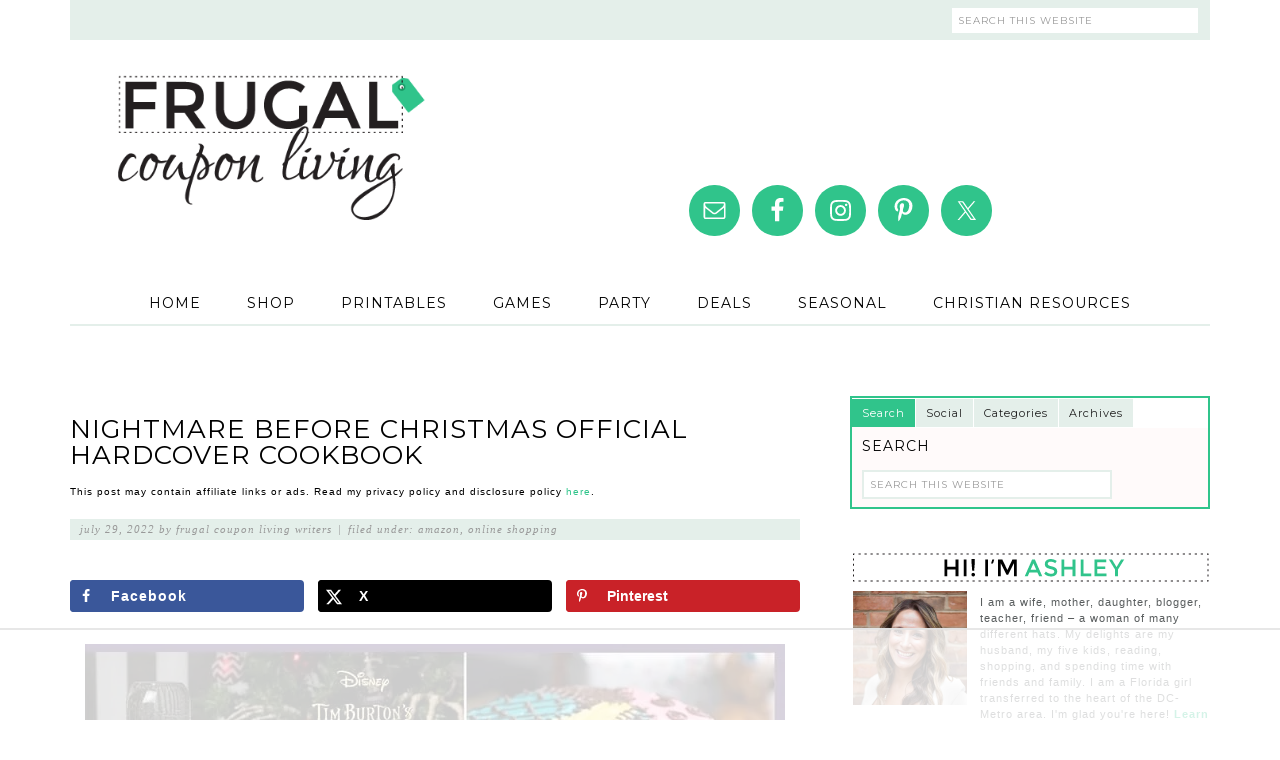

--- FILE ---
content_type: text/html
request_url: https://api.intentiq.com/profiles_engine/ProfilesEngineServlet?at=39&mi=10&dpi=936734067&pt=17&dpn=1&iiqidtype=2&iiqpcid=a96ab05f-6dbe-4ca4-97e7-a4237a56594f&iiqpciddate=1767044386944&pcid=86289467-3214-4962-91fa-bc196880b637&idtype=3&gdpr=0&japs=false&jaesc=0&jafc=0&jaensc=0&jsver=0.33&testGroup=A&source=pbjs&ABTestingConfigurationSource=group&abtg=A&vrref=https%3A%2F%2Fwww.frugalcouponliving.com
body_size: 53
content:
{"abPercentage":97,"adt":1,"ct":2,"isOptedOut":false,"data":{"eids":[]},"dbsaved":"false","ls":true,"cttl":86400000,"abTestUuid":"g_970d7bc8-fadc-4607-886a-c15393f6cbff","tc":9,"sid":1153280293}

--- FILE ---
content_type: text/html; charset=utf-8
request_url: https://www.google.com/recaptcha/api2/aframe
body_size: 249
content:
<!DOCTYPE HTML><html><head><meta http-equiv="content-type" content="text/html; charset=UTF-8"></head><body><script nonce="LyMkCohBAdqCI91b0gII-w">/** Anti-fraud and anti-abuse applications only. See google.com/recaptcha */ try{var clients={'sodar':'https://pagead2.googlesyndication.com/pagead/sodar?'};window.addEventListener("message",function(a){try{if(a.source===window.parent){var b=JSON.parse(a.data);var c=clients[b['id']];if(c){var d=document.createElement('img');d.src=c+b['params']+'&rc='+(localStorage.getItem("rc::a")?sessionStorage.getItem("rc::b"):"");window.document.body.appendChild(d);sessionStorage.setItem("rc::e",parseInt(sessionStorage.getItem("rc::e")||0)+1);localStorage.setItem("rc::h",'1767044394796');}}}catch(b){}});window.parent.postMessage("_grecaptcha_ready", "*");}catch(b){}</script></body></html>

--- FILE ---
content_type: text/css; charset=utf-8
request_url: https://www.frugalcouponliving.com/wp-content/cache/min/1/wp-content/plugins/convertkit/resources/frontend/css/broadcasts.css?ver=1767017080
body_size: 512
content:
.convertkit-broadcasts-pagination{display:grid;grid-template-areas:"prev next";grid-template-columns:repeat(2,1fr);grid-column-gap:20px;padding:20px 0 0 0}.convertkit-broadcasts-pagination li{list-style:none;margin:0}.convertkit-broadcasts-pagination li.convertkit-broadcasts-pagination-prev{grid-area:prev;text-align:left}.convertkit-broadcasts-pagination li.convertkit-broadcasts-pagination-next{grid-area:next;text-align:right}.convertkit-broadcasts-list,.editor-styles-wrapper .convertkit-broadcasts-list,.convertkit-broadcasts-pagination,.editor-styles-wrapper .convertkit-broadcasts-pagination{list-style:none;margin:0;padding:0}.convertkit-broadcasts.has-background,.convertkit-broadcasts[data-background-color],.editor-styles-wrapper .convertkit-broadcasts.has-background{padding:20px}.convertkit-broadcasts.convertkit-broadcasts-loading,.editor-styles-wrapper .convertkit-broadcasts.convertkit-broadcasts-loading{background-color:#e3e3e3!important;background-image:url(../../../../../../../../../plugins/convertkit/resources/frontend/images/spinner.gif);background-position:center;background-repeat:no-repeat}.convertkit-broadcasts-list li{list-style:none;margin:0;padding:5px 0;display:grid;grid-template-areas:"date title" "image text";grid-template-columns:150px auto;grid-column-gap:20px}.convertkit-broadcasts-list li time{display:inline-block;grid-area:date}.convertkit-broadcasts[data-display-order="broadcast-date"] .convertkit-broadcasts-list li time{text-align:right}.convertkit-broadcasts[data-display-grid="1"][data-display-order="broadcast-date"] .convertkit-broadcasts-list li time{text-align:left}.convertkit-broadcasts-list li .convertkit-broadcast-title{display:inline-block;grid-area:title}.convertkit-broadcasts-list li .convertkit-broadcast-image{display:inline-block;grid-area:image}.convertkit-broadcasts-list li .convertkit-broadcast-image img{max-width:100%;height:auto}.convertkit-broadcasts-list li .convertkit-broadcast-text{display:inline-block;grid-area:text;font-size:16px}.convertkit-broadcasts-list li .convertkit-broadcast-read-more{display:block}@media screen and (max-width:478px){.convertkit-broadcasts[data-display-image="1"] .convertkit-broadcasts-list li{margin:0 0 20px 0}}.convertkit-broadcasts[data-display-order="broadcast-date"] .convertkit-broadcasts-list li{grid-template-areas:"title date" "text image";grid-template-columns:auto 150px}@media screen and (max-width:478px){.convertkit-broadcasts-list li{grid-template-areas:"image image" "date date" "title title" "text text";grid-row-gap:10px}}.convertkit-broadcasts[data-display-grid="1"] .convertkit-broadcasts-list{display:grid;grid-template-columns:repeat(3,1fr);grid-column-gap:20px;grid-row-gap:20px;align-items:start}.convertkit-broadcasts[data-display-grid="1"] .convertkit-broadcasts-list li{grid-template-areas:"image" "date" "title" "text";grid-template-columns:none;grid-row-gap:10px}.convertkit-broadcasts[data-display-grid="1"][data-display-order="broadcast-date"] .convertkit-broadcasts-list li{grid-template-areas:"image" "title" "text" "date"}.convertkit-broadcasts[data-display-grid="1"] .convertkit-broadcasts-list li .convertkit-broadcast-read-more{margin:10px 0 0 0}@media screen and (max-width:768px){.convertkit-broadcasts[data-display-grid="1"] .convertkit-broadcasts-list{grid-template-columns:repeat(2,1fr)}}@media screen and (max-width:478px){.convertkit-broadcasts[data-display-grid="1"] .convertkit-broadcasts-list{grid-template-columns:repeat(1,1fr)}}.convertkit-broadcasts{margin-bottom:20px}@media only screen and (min-width:482px){.convertkit-broadcasts{margin-bottom:30px}}body.convertkit-broadcast.elementor-default table,body.convertkit-broadcast.elementor-default table tbody,body.convertkit-broadcast.elementor-default table tbody td{border:none}body.convertkit-broadcast.elementor-default table tbody>tr:nth-child(odd)>td,body.convertkit-broadcast.elementor-default table tbody>tr:nth-child(odd)>th{background:none}

--- FILE ---
content_type: text/plain
request_url: https://rtb.openx.net/openrtbb/prebidjs
body_size: -233
content:
{"id":"c4d77e24-0d21-46e8-b0c4-7b88206a7207","nbr":0}

--- FILE ---
content_type: text/plain
request_url: https://rtb.openx.net/openrtbb/prebidjs
body_size: -233
content:
{"id":"b43fc437-7aaa-4d68-96ee-35811bdb4692","nbr":0}

--- FILE ---
content_type: text/plain; charset=utf-8
request_url: https://ads.adthrive.com/http-api/cv2
body_size: 5027
content:
{"om":["04c05kbb","07qjzu81","0b0m8l4f","0ga9k1x6","0izvciqr","0sm4lr19","0wmz3j0f","1","1011_302_56862056","10310289136970_522754849","10310289136970_573918491","10310289136970_594352012","10ua7afe","11142692","11509227","1185:1610282620","1185:1610291426","11896988","11999803","12010080","12010084","12010088","12123650","12124281","12380467","12380469","124843_5","125214_4","125216_4","1453468","152yxbh8","1606221","1610282663","1610282667","1611092","17_24104726","17_24632125","17_24683319","17_24696320","17_24766959","17_24767194","17_24767202","17_24767222","17_24767229","17_24767538","17_24767539","17_24767573","17_24767586","18ad744d-e1f1-4798-9120-c2bd36e80a9c","1qt50lr4","202430_200_EAAYACogKjJcNfFnWX5BqnSNZjVxncrn4TFlG3jZB.Nz9up50.UyBEs0jLM_","202430_200_EAAYACogm2rla2j8tCqKMh1pUNB59ocq9MKD7b2204KQQboj6owyBP8v7oQ_","20339110","20421090_200_EAAYACogX-ep02V9rHJH3hKB4MkuI4VZjjMppgS3FhEs15p1Ko0yBLNOP4I_","206_543094","2132:43421373","2132:44119823","2132:45500656","2132:45571713","2132:45603137","2149:12123650","2179:582504820050462835","2249:659071714","2307:01sx5e03","2307:0a2mn67a","2307:0b0m8l4f","2307:14rl7sir","2307:1qt50lr4","2307:35rwni9b","2307:3zyp96gd","2307:5d7oxlyd","2307:794di3me","2307:88rv7n3t","2307:8dkb4d2t","2307:8g7csly0","2307:b2xztqse","2307:bj4kmsd6","2307:brb59cr2","2307:dml6t80m","2307:dt8ncuzh","2307:h1xpwwfs","2307:hqpx3mdg","2307:i1gs57kc","2307:jk9x63yf","2307:k0zxl8v3","2307:lp37a2wq","2307:m3jb38o7","2307:nbtb6zk3","2307:ongv2os2","2307:pd021fla","2307:pqo0xp44","2307:stttjga7","2307:x36vzzxh","2307:xbd0mxik","2307:xe7etvhg","23266973","23786257","2409_25495_176_CR52092954","2409_25495_176_CR52092957","2409_25495_176_CR52092959","2409_25495_176_CR52188001","24694813","247276436","24732876","24732878","24785d50-8349-4dea-880d-03b57a4afde3","25048614","25048620","25_33ctf6xb","25_4t751hhv","25_97x9pqol","25_9phrhf0l","25_hueqprai","25_l0vf9ine","25_nkoe9xcl","25_pkm2ylid","25_ti0s3bz3","25_y0rce1ti","25_ztlksnbe","262594","2711_64_11999803","2715_9888_262592","2760:176_CR52092956","2760:176_CR52188001","2760:176_CR52190519","29257601","29414696","29414711","29414765","2974:7618517","2974:7669384","2974:8078705","29_648969023","2xu9ksr7","30221872","306_24767248","31809564","32738209","33298ctf6xb","33627671","34182009","35c8505g","35rwni9b","36136149","36159044","3658_136236_b2xztqse","3658_140128_jk9x63yf","3658_15113_9l1af08m","3658_15113_pd021fla","3658_152738_8wq6h621","3658_15936_5d7oxlyd","3658_15936_8dkb4d2t","3658_18836_hzlf6ze4","3658_203382_T24676437","3658_21920_v2pqc8qz","3658_23278_T24054685","3658_23278_T24395185","3658_23278_T25493720","3658_23278_T25925940","3658_603555_bj4kmsd6","381513943572","3LMBEkP-wis","3hf5sd27","3k2989nqvsp","3u2vm7xl","3x0anv53","409_189400","409_189407","409_189408","409_189409","409_192546","409_192565","409_216366","409_216386","409_216404","409_216406","409_216416","409_216506","409_223599","409_225977","409_225978","409_225980","409_225982","409_225988","409_226322","409_227223","409_228069","409_228354","409_230714","409_230716","409_230721","409_230726","409_230728","409_230731","41315560","42420965","42569692","43966088","44629254","45571683","458901553568","46_12124281","47183733","47183748","47183761","47183765","47183769","4771_240075_1610259329","47742938","481703827","48514645","48629971","48739100","48739106","49175728","49185684","493187a8-d5ce-472a-b14d-2618e95a2150","4dfba7d6-acf9-423d-9b69-aefd08e9f7b0","4e0a18db-9fc7-4d81-bcd9-a8c494ed7f77","4e5203b5-d09b-4c0e-9440-5c2f2582f68f","4fk9nxse","4qxmmgd2","4tgls8cg","4u42112x5d3s0","4z42112s71mcy","4zai8e8t","50029399","514819301","51699660","521_425_200170","521_425_200174","521_425_200194","521_425_200267","521_425_200279","521_425_200291","521_425_200294","521_425_200297","521_425_200743","522_119_6098687","522_119_6099965","523_354_6964","523_354_7904","523_354_B83DE8D9-3690-403B-A506-959D3587D345","5316_139700_67a43400-94f1-4c61-b9dc-a055b94f9f79","53v6aquw","54270851","543094","54639987","54845447","54845474","5510:01sx5e03","5510:2xu9ksr7","5510:7nl571v0","5510:8wugqkk0","5510:9jthdrjt","5510:9l1af08m","5510:9lxdy59h","5510:ctcfxso9","5510:i43t86yi","5510:khrc9fv4","5510:ongv2os2","5510:pd021fla","5510:pqo0xp44","5510:putxgaxx","5510:v7523nd5","55116647","55116649","55167461","5532:553781814","5532:618646921","55435114","5563_66529_OADD2.1173178935860801_1TOVIQMMMC72QTA","55756813","557_409_223589","558_93_gbwct10b","558_93_hueqprai","558_93_rl6g3y29","560_74_16677739","560_74_17476754","560_74_17893789","56124956","56635908","56635955","56773753","577217840","577217955","577218026","58384592","583955608059003480","585148770643753882","588062576109","59510582","59751572","59751578","59873208","59873214","59873222","59873223","59873224","59873227","59873228","5jksujcn","5rxhjz6q","5xqje4vt","600618969","6026575763","603485497","60358485","60620649","60884318","60884327","61174500","61174524","61210719","61231626","6126522521","6126573187","6126573203","614105101","614105104","614105109","616743230","616743236","616743278","616743344","616969845","616978146","616978170","616978194","616978278","616978284","616978350","617081881","617083201","617083324","617083336","617083342","617083372","618629667","61900466","61916211","61932920","61932925","619643049","619643055","619765960","622227491","622227536","622536328","622536355","624610019","624610718","624614072","624745887","624916762","62652411","629803897","6365_61796_770558722979","6365_61796_784880274628","6365_61796_788278792707","6365_61796_788905448812","6365_61796_788905448818","643566478","644014589","644014592","644014610","644014623","644014628","644014629","644410561","644410562","644410571","645717617","645717647","648962253","648969051","648969104","648969110","648ej849","649189935","659216891404","672646548","678033886","680_99480_614105094","680_99480_614105095","680_99480_614105101","680_99480_614105104","680_99480_614105105","680_99480_614105109","680_99480_700109389","682748462","690_99485_1610282667","690_99485_1610291426","696026281","697778090","699433604","6k5gjis0","6mwqcsi8","6pamm6b8","6uc5nhqs","6wbm92qr","701817881","701838252","701841418","7414_121891_6151461","74243_74_17476754","74243_74_17476757","74243_74_17476796","7560247","7560262","7560279","7618517","7669384","7742bbf4-c587-4d25-a6b2-c872927a6af6","7799210","7814859","7814862","788278792707","794di3me","7969_149355_43966172","7969_149355_45500656","7969_149355_45571713","7azham0k","7cmeqmw8","7nl571v0","7o3pbqhv","7oixtsf4","7qa8u1vt","7sf7w6kh","7tknqcu9","8064027","8078705","8078707","8085493","8106625","8124924","8124925","8124927","8132637","84578111","84578122","84578143","84578144","85808977","85809016","85v810pj","88rv7n3t","8b5u826e","8d8dw3vg","8dkb4d2t","8g7csly0","8wugqkk0","93_2xu9ksr7","93_35c8505g","93_w9rrkd9n","93_xe7etvhg","9757618","97_7560247","97x9pqol","9a3hll8n","9jthdrjt","9l1af08m","9lxdy59h","9neauo71","9tmjpuvc","9z1qb24e","9zl41y5m","a0oxacu8","a43cc349-bb52-423f-aeee-b5adbced7d3a","ab5c2dd2-b783-4442-93f3-c0610c4548b9","adf4e367-d302-4fdc-9fdd-f53ae78150e0","aodopxzf","assmsqfv","b2xztqse","bap2vhho","bj4kmsd6","bkfkhqrx","bpecuyjx","bryg1ztk","c1hsjx06","c24677d3-df89-43d3-b150-280bcbb9c230","c75ffox0","c7gj8qdl","c7ucy86l","c9ngmblo","ccv61396","cr-6ovjht2euatj","cr-6ovjht2eubxe","cr-8itw2d8r87rgv2","cr-a9s2xf8vubwj","cr-aaqt0j2vubwj","cr-aav1zg1rubwj","cr-aavwye0pubwj","cr-aawz2m3vubwj","cr-aawz3fzrubwj","cr-aawz3i2yubwj","cr-aawz3i6subwj","cr-ecvw2e2pt7uiu","cr-hbx00i4u2lrgv2","cr-qltdb97duatj","cr-vvyrba5tu9vd","csa082xz","csnttabv","ctcfxso9","cv2huqwc","dimdwze7","dml6t80m","dt8ncuzh","dzn3z50z","e4a7de78-e9e5-49dc-80ab-001160e18d08","eguWD3zvdpw","eu7e5f0l","evhzfywe","f37tz7gi","f8ztj643","fcdc8f13-81f4-414d-8d1c-a154234a714d","fjp0ceax","fnmm8quu","g3tr58j9","glnsoyk7","gvyb44eh","h0cw921b","h32984llbex","h37m1w5i","hegyis86","hueqprai","hvnfi80x","hzlf6ze4","i1gs57kc","i43t86yi","i5j9nfsn","i8dz182k","ico8jsxy","if4kfw8o","ip0zqn04","iwc7djbc","jci9uj40","jd035jgw","jg42112w94s7q","ji42112nn8cem","jk9x63yf","jprgnewb","k0zxl8v3","k3mnim0y","kdwm0bkk","ke42112fxvhhl","khrc9fv4","kk5768bd","ky1luiq8","l0298vf9ine","l0qkeplj","l2d6dxo1","ldia87ob","lp37a2wq","m3i0vxvt","m3jb38o7","m6rbrf6z","m89jo7y7","mehhq329","mhf7b838","ml9ewnj7","mlg31b5d","ms9nn2og","msuhwavi","n3egwnq7","n6r9qycr","n9diah1c","nk298oe9xcl","np9yfx64","nx53afwv","nz2fsffg","o353c5bb","odskp0b7","ongv2os2","oril4wg7","otwem7u8","ovh4eve8","oxs5exf6","p3lqbugu","pagvt0pd","pc298kc4sqs","pd021fla","pheakudz","pluahpu1","pogoe66i","pqo0xp44","prq4f8da","purncoqw","putxgaxx","pzwq3wsb","qqvgscdx","r0a6qrnu","r35763xz","r405skhc","ralux098","rbj0abbf","rd298tnzy56","rmccapeb","rmwej97v","rrlikvt1","rxj78mqv","s37ll62x","sh298avpykb","t79r9pdb","t9y1jxrl","ti0s3bz3","tjrk1rop","u3i8n6ef","ub298jltf5y","ubjltf5y","uhebin5g","ujmeb0lh","upm8xst6","vc8qy7c6","veuwcd3t","vl4pscte","vy4kns7g","w7dwf50b","w9rrkd9n","wsvht55d","x60tofrk","x716iscu","xb38by71","xbd0mxik","xe2987etvhg","xe7etvhg","xgzzblzl","xn298zjm1z9","xuoyjzhn","xy5s4vh0","y0298rce1ti","yi6qlg3p","zfexqyi5","ztlksnbe","zve04but","zwzjgvpw","7979132","7979135"],"pmp":[],"adomains":["1md.org","a4g.com","about.bugmd.com","acelauncher.com","adameve.com","adelion.com","adp3.net","advenuedsp.com","aibidauction.com","aibidsrv.com","akusoli.com","allofmpls.org","arkeero.net","ato.mx","avazutracking.net","avid-ad-server.com","avid-adserver.com","avidadserver.com","aztracking.net","bc-sys.com","bcc-ads.com","bidderrtb.com","bidscube.com","bizzclick.com","bkserving.com","bksn.se","brightmountainads.com","bucksense.io","bugmd.com","ca.iqos.com","capitaloneshopping.com","cdn.dsptr.com","clarifion.com","cotosen.com","cs.money","cwkuki.com","dallasnews.com","dcntr-ads.com","decenterads.com","derila-ergo.com","dhgate.com","dhs.gov","digitaladsystems.com","displate.com","doyour.bid","dspbox.io","envisionx.co","ezmob.com","fmlabsonline.com","g123.jp","g2trk.com","gadgetslaboratory.com","gadmobe.com","getbugmd.com","goodtoknowthis.com","gov.il","grosvenorcasinos.com","guard.io","hero-wars.com","holts.com","howto5.io","https://www.royalcaribbean.com/","ice.gov","imprdom.com","justanswer.com","liverrenew.com","longhornsnuff.com","lovehoney.com","lowerjointpain.com","lymphsystemsupport.com","meccabingo.com","media-servers.net","medimops.de","miniretornaveis.com","mobuppsrtb.com","motionspots.com","mygrizzly.com","myiq.com","myrocky.ca","national-lottery.co.uk","nbliver360.com","ndc.ajillionmax.com","nibblr-ai.com","niutux.com","nordicspirit.co.uk","notify.nuviad.com","notify.oxonux.com","own-imp.vrtzads.com","paperela.com","parasiterelief.com","peta.org","pfm.ninja","pixel.metanetwork.mobi","pixel.valo.ai","plannedparenthood.org","plf1.net","plt7.com","pltfrm.click","printwithwave.co","privacymodeweb.com","rangeusa.com","readywind.com","reklambids.com","ri.psdwc.com","royalcaribbean.com","royalcaribbean.com.au","rtb-adeclipse.io","rtb-direct.com","rtb.adx1.com","rtb.kds.media","rtb.reklambid.com","rtb.reklamdsp.com","rtb.rklmstr.com","rtbadtrading.com","rtbsbengine.com","rtbtradein.com","saba.com.mx","securevid.co","seedtag.com","servedby.revive-adserver.net","shift.com","smrt-view.com","swissklip.com","taboola.com","tel-aviv.gov.il","temu.com","theoceanac.com","track-bid.com","trackingintegral.com","trading-rtbg.com","trkbid.com","truthfinder.com","unoadsrv.com","usconcealedcarry.com","uuidksinc.net","vabilitytech.com","vashoot.com","vegogarden.com","viewtemplates.com","votervoice.net","vuse.com","waardex.com","wapstart.ru","wdc.go2trk.com","weareplannedparenthood.org","webtradingspot.com","www.royalcaribbean.com","xapads.com","xiaflex.com","yourchamilia.com"]}

--- FILE ---
content_type: text/plain
request_url: https://rtb.openx.net/openrtbb/prebidjs
body_size: -233
content:
{"id":"728625a1-7719-4140-a633-c61244c3f4ac","nbr":0}

--- FILE ---
content_type: text/plain
request_url: https://rtb.openx.net/openrtbb/prebidjs
body_size: -233
content:
{"id":"bbd11355-e3c8-4412-a8d3-47c5627fbeea","nbr":0}

--- FILE ---
content_type: text/plain; charset=UTF-8
request_url: https://at.teads.tv/fpc?analytics_tag_id=PUB_17002&tfpvi=&gdpr_consent=&gdpr_status=22&gdpr_reason=220&ccpa_consent=&sv=prebid-v1
body_size: 56
content:
MGUzNGQ3MGMtZmY3NC00MDBkLWJlYWMtOWI3MTVjMGI0ODhiIzEtNw==

--- FILE ---
content_type: text/plain
request_url: https://rtb.openx.net/openrtbb/prebidjs
body_size: -86
content:
{"id":"fc3ab1b2-2cfe-4f89-b0ea-b8ee662bc828","nbr":0}

--- FILE ---
content_type: text/plain
request_url: https://rtb.openx.net/openrtbb/prebidjs
body_size: -233
content:
{"id":"110099ea-b532-43b8-b11c-7d993cc9de6e","nbr":0}

--- FILE ---
content_type: text/plain
request_url: https://rtb.openx.net/openrtbb/prebidjs
body_size: -233
content:
{"id":"7ababed3-b554-4010-a653-f329be28a2c2","nbr":0}

--- FILE ---
content_type: text/plain
request_url: https://rtb.openx.net/openrtbb/prebidjs
body_size: -233
content:
{"id":"2c3681a1-001b-4314-9f26-248f2598b8ea","nbr":0}